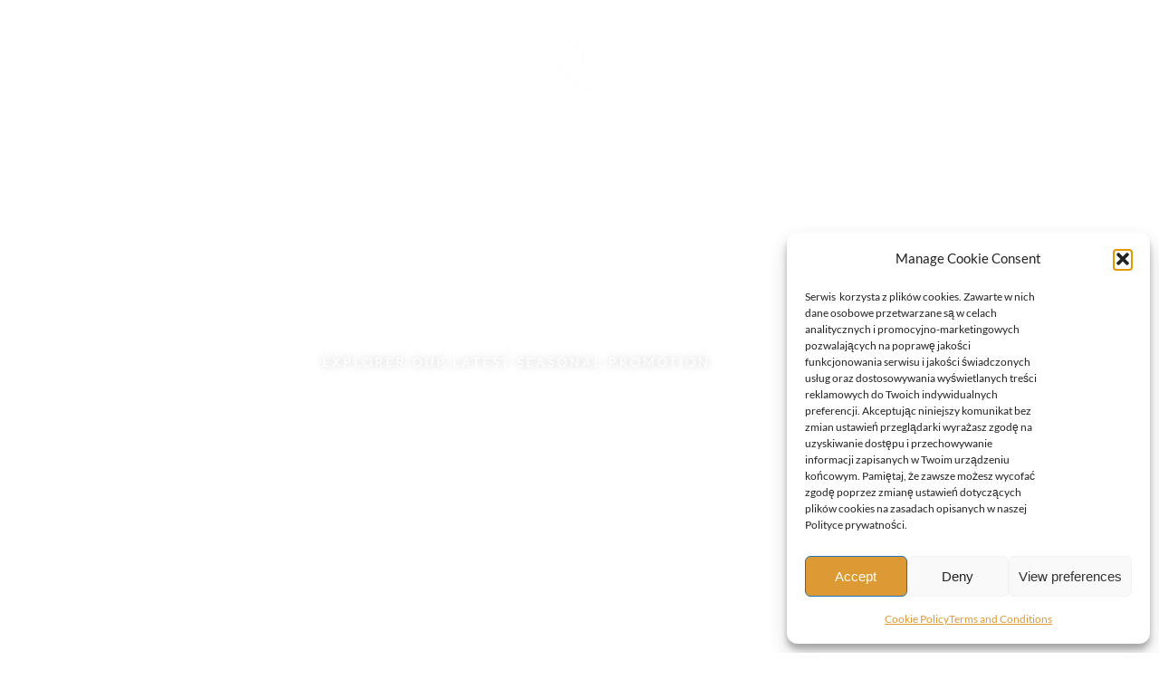

--- FILE ---
content_type: text/css
request_url: https://zielonabrama.com.pl/wp-content/uploads/elementor/css/post-3312.css?ver=1768517673
body_size: 1574
content:
.elementor-3312 .elementor-element.elementor-element-78934791 > .elementor-background-overlay{background-color:rgba(0,0,0,0.5);opacity:0.5;transition:background 0.3s, border-radius 0.3s, opacity 0.3s;}.elementor-3312 .elementor-element.elementor-element-78934791 > .elementor-container{min-height:700px;}.elementor-3312 .elementor-element.elementor-element-78934791:not(.elementor-motion-effects-element-type-background), .elementor-3312 .elementor-element.elementor-element-78934791 > .elementor-motion-effects-container > .elementor-motion-effects-layer{background-position:center center;background-repeat:no-repeat;background-size:cover;}.elementor-3312 .elementor-element.elementor-element-78934791{transition:background 0.3s, border 0.3s, border-radius 0.3s, box-shadow 0.3s;}.elementor-3312 .elementor-element.elementor-element-10a4b6ca > .elementor-element-populated{padding:0px 0px 0px 0px;}.elementor-3312 .elementor-element.elementor-element-53e3c01e > .elementor-widget-container{padding:0px 90px 0px 90px;}.elementor-3312 .elementor-element.elementor-element-53e3c01e{text-align:center;}.elementor-3312 .elementor-element.elementor-element-53e3c01e .elementor-heading-title{font-size:60px;color:#ffffff;}.elementor-3312 .elementor-element.elementor-element-2ec32d32 > .elementor-widget-container{margin:20px 0px 0px 0px;padding:0px 90px 0px 90px;}.elementor-3312 .elementor-element.elementor-element-2ec32d32{text-align:center;}.elementor-3312 .elementor-element.elementor-element-2ec32d32 .elementor-heading-title{font-size:14px;text-transform:uppercase;letter-spacing:3px;text-shadow:0px 0px 10px rgba(0,0,0,0.3);color:#ffffff;}.elementor-3312 .elementor-element.elementor-element-2959b134:not(.elementor-motion-effects-element-type-background), .elementor-3312 .elementor-element.elementor-element-2959b134 > .elementor-motion-effects-container > .elementor-motion-effects-layer{background-color:#f9f9f9;}.elementor-3312 .elementor-element.elementor-element-2959b134{border-style:solid;border-width:25px 25px 25px 25px;border-color:#ffffff;transition:background 0.3s, border 0.3s, border-radius 0.3s, box-shadow 0.3s;margin-top:40px;margin-bottom:50px;}.elementor-3312 .elementor-element.elementor-element-2959b134 > .elementor-background-overlay{transition:background 0.3s, border-radius 0.3s, opacity 0.3s;}.elementor-3312 .elementor-element.elementor-element-2e5fd6f0 > .elementor-element-populated{padding:3px 3px 3px 3px;}.elementor-3312 .elementor-element.elementor-element-5823bb1{padding:30px 30px 30px 30px;}.elementor-3312 .elementor-element.elementor-element-4339c30f > .elementor-widget-container{padding:0em 5em 0em 0em;}.elementor-3312 .elementor-element.elementor-element-4339c30f{text-align:start;}.elementor-3312 .elementor-element.elementor-element-4339c30f .elementor-heading-title{font-size:42px;line-height:1.2em;}.elementor-3312 .elementor-element.elementor-element-3d904580 > .elementor-widget-container{margin:20px 0px 0px 0px;}.elementor-3312 .elementor-element.elementor-element-3d904580{text-align:start;}.elementor-3312 .elementor-element.elementor-element-3d904580 img{width:50%;}.elementor-3312 .elementor-element.elementor-element-20b35387 > .elementor-widget-container{margin:10px 0px 10px 0px;}.elementor-3312 .elementor-element.elementor-element-20b35387{text-align:start;}.elementor-3312 .elementor-element.elementor-element-20b35387 .elementor-heading-title{font-size:11px;text-transform:uppercase;font-style:normal;letter-spacing:3px;}.elementor-3312 .elementor-element.elementor-element-53b47a8c > .elementor-widget-container{margin:-120px 0px 0px 0px;}.elementor-3312 .elementor-element.elementor-element-53b47a8c{text-align:center;}.elementor-3312 .elementor-element.elementor-element-21d1a3d1{text-align:center;}.elementor-3312 .elementor-element.elementor-element-21d1a3d1 .elementor-heading-title{font-size:42px;}.elementor-3312 .elementor-element.elementor-element-1dd5fce1 > .elementor-widget-container{margin:15px 0px 0px 0px;}.elementor-3312 .elementor-element.elementor-element-1dd5fce1{text-align:center;}.elementor-3312 .elementor-element.elementor-element-1dd5fce1 .elementor-heading-title{font-size:13px;text-transform:uppercase;letter-spacing:3px;}.elementor-3312 .elementor-element.elementor-element-4df815b > .elementor-container > .elementor-column > .elementor-widget-wrap{align-content:flex-end;align-items:flex-end;}.elementor-3312 .elementor-element.elementor-element-4df815b{margin-top:50px;margin-bottom:0px;}.elementor-bc-flex-widget .elementor-3312 .elementor-element.elementor-element-83379d3.elementor-column .elementor-widget-wrap{align-items:flex-end;}.elementor-3312 .elementor-element.elementor-element-83379d3.elementor-column.elementor-element[data-element_type="column"] > .elementor-widget-wrap.elementor-element-populated{align-content:flex-end;align-items:flex-end;}.elementor-3312 .elementor-element.elementor-element-83379d3 > .elementor-widget-wrap > .elementor-widget:not(.elementor-widget__width-auto):not(.elementor-widget__width-initial):not(:last-child):not(.elementor-absolute){margin-block-end:0px;}.elementor-3312 .elementor-element.elementor-element-83379d3:not(.elementor-motion-effects-element-type-background) > .elementor-widget-wrap, .elementor-3312 .elementor-element.elementor-element-83379d3 > .elementor-widget-wrap > .elementor-motion-effects-container > .elementor-motion-effects-layer{background-position:center center;background-repeat:no-repeat;background-size:cover;}.elementor-3312 .elementor-element.elementor-element-83379d3 > .elementor-element-populated{transition:background 0.3s, border 0.3s, border-radius 0.3s, box-shadow 0.3s;}.elementor-3312 .elementor-element.elementor-element-83379d3 > .elementor-element-populated > .elementor-background-overlay{transition:background 0.3s, border-radius 0.3s, opacity 0.3s;}.elementor-3312 .elementor-element.elementor-element-eb9cc7d > .elementor-widget-container{padding:0px 20px 0px 20px;}.elementor-3312 .elementor-element.elementor-element-eb9cc7d{z-index:2;text-align:center;}.elementor-3312 .elementor-element.elementor-element-eb9cc7d .elementor-heading-title{font-size:30px;line-height:1.2em;color:#ffffff;}.elementor-3312 .elementor-element.elementor-element-ce9c01e .elementor-button{background-color:rgba(0,0,0,0);font-size:12px;font-weight:bold;text-transform:uppercase;letter-spacing:2px;fill:#ffffff;color:#ffffff;padding:0px 0px 0px 0px;}.elementor-3312 .elementor-element.elementor-element-ce9c01e > .elementor-widget-container{margin:10px 0px 0px 0px;}.elementor-3312 .elementor-element.elementor-element-ce9c01e{z-index:2;}.elementor-3312 .elementor-element.elementor-element-252a452:not(.elementor-motion-effects-element-type-background) > .elementor-widget-wrap, .elementor-3312 .elementor-element.elementor-element-252a452 > .elementor-widget-wrap > .elementor-motion-effects-container > .elementor-motion-effects-layer{background-image:url("https://zielonabrama.com.pl/wp-content/uploads/2018/06/casey-lee-105763-unsplash.jpg");background-position:center center;background-repeat:no-repeat;background-size:cover;}.elementor-bc-flex-widget .elementor-3312 .elementor-element.elementor-element-252a452.elementor-column .elementor-widget-wrap{align-items:flex-end;}.elementor-3312 .elementor-element.elementor-element-252a452.elementor-column.elementor-element[data-element_type="column"] > .elementor-widget-wrap.elementor-element-populated{align-content:flex-end;align-items:flex-end;}.elementor-3312 .elementor-element.elementor-element-252a452 > .elementor-widget-wrap > .elementor-widget:not(.elementor-widget__width-auto):not(.elementor-widget__width-initial):not(:last-child):not(.elementor-absolute){margin-block-end:0px;}.elementor-3312 .elementor-element.elementor-element-252a452 > .elementor-element-populated{transition:background 0.3s, border 0.3s, border-radius 0.3s, box-shadow 0.3s;}.elementor-3312 .elementor-element.elementor-element-252a452 > .elementor-element-populated > .elementor-background-overlay{transition:background 0.3s, border-radius 0.3s, opacity 0.3s;}.elementor-3312 .elementor-element.elementor-element-cf85355 > .elementor-widget-container{padding:0px 20px 0px 20px;}.elementor-3312 .elementor-element.elementor-element-cf85355{z-index:2;text-align:center;}.elementor-3312 .elementor-element.elementor-element-cf85355 .elementor-heading-title{font-size:30px;line-height:1.2em;color:#ffffff;}.elementor-3312 .elementor-element.elementor-element-e0ab5e9 .elementor-button{background-color:rgba(0,0,0,0);font-size:12px;font-weight:bold;text-transform:uppercase;letter-spacing:2px;fill:#ffffff;color:#ffffff;padding:0px 0px 0px 0px;}.elementor-3312 .elementor-element.elementor-element-e0ab5e9 > .elementor-widget-container{margin:10px 0px 0px 0px;}.elementor-3312 .elementor-element.elementor-element-e0ab5e9{z-index:2;}.elementor-bc-flex-widget .elementor-3312 .elementor-element.elementor-element-61428f6.elementor-column .elementor-widget-wrap{align-items:flex-end;}.elementor-3312 .elementor-element.elementor-element-61428f6.elementor-column.elementor-element[data-element_type="column"] > .elementor-widget-wrap.elementor-element-populated{align-content:flex-end;align-items:flex-end;}.elementor-3312 .elementor-element.elementor-element-61428f6 > .elementor-widget-wrap > .elementor-widget:not(.elementor-widget__width-auto):not(.elementor-widget__width-initial):not(:last-child):not(.elementor-absolute){margin-block-end:0px;}.elementor-3312 .elementor-element.elementor-element-61428f6:not(.elementor-motion-effects-element-type-background) > .elementor-widget-wrap, .elementor-3312 .elementor-element.elementor-element-61428f6 > .elementor-widget-wrap > .elementor-motion-effects-container > .elementor-motion-effects-layer{background-position:center center;background-repeat:no-repeat;background-size:cover;}.elementor-3312 .elementor-element.elementor-element-61428f6 > .elementor-element-populated{transition:background 0.3s, border 0.3s, border-radius 0.3s, box-shadow 0.3s;}.elementor-3312 .elementor-element.elementor-element-61428f6 > .elementor-element-populated > .elementor-background-overlay{transition:background 0.3s, border-radius 0.3s, opacity 0.3s;}.elementor-3312 .elementor-element.elementor-element-540bf06 > .elementor-widget-container{padding:0px 20px 0px 20px;}.elementor-3312 .elementor-element.elementor-element-540bf06{z-index:2;text-align:center;}.elementor-3312 .elementor-element.elementor-element-540bf06 .elementor-heading-title{font-size:30px;line-height:1.2em;color:#ffffff;}.elementor-3312 .elementor-element.elementor-element-2cbf909 .elementor-button{background-color:rgba(0,0,0,0);font-size:12px;font-weight:bold;text-transform:uppercase;letter-spacing:2px;fill:#ffffff;color:#ffffff;padding:0px 0px 0px 0px;}.elementor-3312 .elementor-element.elementor-element-2cbf909 > .elementor-widget-container{margin:10px 0px 0px 0px;}.elementor-3312 .elementor-element.elementor-element-2cbf909{z-index:2;}.elementor-3312 .elementor-element.elementor-element-a38ca81{margin-top:60px;margin-bottom:0px;}.elementor-3312 .elementor-element.elementor-element-481ce70{text-align:center;}.elementor-3312 .elementor-element.elementor-element-481ce70 .elementor-heading-title{font-size:42px;}.elementor-3312 .elementor-element.elementor-element-2b173a8 > .elementor-widget-container{margin:15px 0px 0px 0px;}.elementor-3312 .elementor-element.elementor-element-2b173a8{text-align:center;}.elementor-3312 .elementor-element.elementor-element-2b173a8 .elementor-heading-title{font-size:13px;text-transform:uppercase;letter-spacing:3px;}.elementor-3312 .elementor-element.elementor-element-cdac6a1 > .elementor-container > .elementor-column > .elementor-widget-wrap{align-content:flex-end;align-items:flex-end;}.elementor-3312 .elementor-element.elementor-element-cdac6a1{margin-top:50px;margin-bottom:0px;}.elementor-bc-flex-widget .elementor-3312 .elementor-element.elementor-element-e43e2bb.elementor-column .elementor-widget-wrap{align-items:flex-end;}.elementor-3312 .elementor-element.elementor-element-e43e2bb.elementor-column.elementor-element[data-element_type="column"] > .elementor-widget-wrap.elementor-element-populated{align-content:flex-end;align-items:flex-end;}.elementor-3312 .elementor-element.elementor-element-e43e2bb > .elementor-widget-wrap > .elementor-widget:not(.elementor-widget__width-auto):not(.elementor-widget__width-initial):not(:last-child):not(.elementor-absolute){margin-block-end:0px;}.elementor-3312 .elementor-element.elementor-element-e43e2bb:not(.elementor-motion-effects-element-type-background) > .elementor-widget-wrap, .elementor-3312 .elementor-element.elementor-element-e43e2bb > .elementor-widget-wrap > .elementor-motion-effects-container > .elementor-motion-effects-layer{background-position:center center;background-repeat:no-repeat;background-size:cover;}.elementor-3312 .elementor-element.elementor-element-e43e2bb > .elementor-element-populated{transition:background 0.3s, border 0.3s, border-radius 0.3s, box-shadow 0.3s;}.elementor-3312 .elementor-element.elementor-element-e43e2bb > .elementor-element-populated > .elementor-background-overlay{transition:background 0.3s, border-radius 0.3s, opacity 0.3s;}.elementor-3312 .elementor-element.elementor-element-edc88fd > .elementor-widget-container{padding:0px 20px 0px 20px;}.elementor-3312 .elementor-element.elementor-element-edc88fd{z-index:2;text-align:center;}.elementor-3312 .elementor-element.elementor-element-edc88fd .elementor-heading-title{font-size:30px;line-height:1.2em;color:#ffffff;}.elementor-3312 .elementor-element.elementor-element-edffa64 .elementor-button{background-color:rgba(0,0,0,0);font-size:12px;font-weight:bold;text-transform:uppercase;letter-spacing:2px;fill:#ffffff;color:#ffffff;padding:0px 0px 0px 0px;}.elementor-3312 .elementor-element.elementor-element-edffa64 > .elementor-widget-container{margin:10px 0px 0px 0px;}.elementor-3312 .elementor-element.elementor-element-edffa64{z-index:2;}.elementor-3312 .elementor-element.elementor-element-f45f35e:not(.elementor-motion-effects-element-type-background) > .elementor-widget-wrap, .elementor-3312 .elementor-element.elementor-element-f45f35e > .elementor-widget-wrap > .elementor-motion-effects-container > .elementor-motion-effects-layer{background-image:url("https://zielonabrama.com.pl/wp-content/uploads/2018/06/robb-leahy-601126-unsplash.jpg");background-position:center center;background-repeat:no-repeat;background-size:cover;}.elementor-bc-flex-widget .elementor-3312 .elementor-element.elementor-element-f45f35e.elementor-column .elementor-widget-wrap{align-items:flex-end;}.elementor-3312 .elementor-element.elementor-element-f45f35e.elementor-column.elementor-element[data-element_type="column"] > .elementor-widget-wrap.elementor-element-populated{align-content:flex-end;align-items:flex-end;}.elementor-3312 .elementor-element.elementor-element-f45f35e > .elementor-widget-wrap > .elementor-widget:not(.elementor-widget__width-auto):not(.elementor-widget__width-initial):not(:last-child):not(.elementor-absolute){margin-block-end:0px;}.elementor-3312 .elementor-element.elementor-element-f45f35e > .elementor-element-populated{transition:background 0.3s, border 0.3s, border-radius 0.3s, box-shadow 0.3s;}.elementor-3312 .elementor-element.elementor-element-f45f35e > .elementor-element-populated > .elementor-background-overlay{transition:background 0.3s, border-radius 0.3s, opacity 0.3s;}.elementor-3312 .elementor-element.elementor-element-9dac3ed > .elementor-widget-container{padding:0px 20px 0px 20px;}.elementor-3312 .elementor-element.elementor-element-9dac3ed{z-index:2;text-align:center;}.elementor-3312 .elementor-element.elementor-element-9dac3ed .elementor-heading-title{font-size:30px;line-height:1.2em;color:#ffffff;}.elementor-3312 .elementor-element.elementor-element-ae1b23f .elementor-button{background-color:rgba(0,0,0,0);font-size:12px;font-weight:bold;text-transform:uppercase;letter-spacing:2px;fill:#ffffff;color:#ffffff;padding:0px 0px 0px 0px;}.elementor-3312 .elementor-element.elementor-element-ae1b23f > .elementor-widget-container{margin:10px 0px 0px 0px;}.elementor-3312 .elementor-element.elementor-element-ae1b23f{z-index:2;}.elementor-3312 .elementor-element.elementor-element-69e4be8:not(.elementor-motion-effects-element-type-background) > .elementor-widget-wrap, .elementor-3312 .elementor-element.elementor-element-69e4be8 > .elementor-widget-wrap > .elementor-motion-effects-container > .elementor-motion-effects-layer{background-image:url("https://zielonabrama.com.pl/wp-content/uploads/2018/06/toa-heftiba-578093-unsplash.jpg");background-position:center center;background-repeat:no-repeat;background-size:cover;}.elementor-bc-flex-widget .elementor-3312 .elementor-element.elementor-element-69e4be8.elementor-column .elementor-widget-wrap{align-items:flex-end;}.elementor-3312 .elementor-element.elementor-element-69e4be8.elementor-column.elementor-element[data-element_type="column"] > .elementor-widget-wrap.elementor-element-populated{align-content:flex-end;align-items:flex-end;}.elementor-3312 .elementor-element.elementor-element-69e4be8 > .elementor-widget-wrap > .elementor-widget:not(.elementor-widget__width-auto):not(.elementor-widget__width-initial):not(:last-child):not(.elementor-absolute){margin-block-end:0px;}.elementor-3312 .elementor-element.elementor-element-69e4be8 > .elementor-element-populated{transition:background 0.3s, border 0.3s, border-radius 0.3s, box-shadow 0.3s;}.elementor-3312 .elementor-element.elementor-element-69e4be8 > .elementor-element-populated > .elementor-background-overlay{transition:background 0.3s, border-radius 0.3s, opacity 0.3s;}.elementor-3312 .elementor-element.elementor-element-60406c1 > .elementor-widget-container{padding:0px 20px 0px 20px;}.elementor-3312 .elementor-element.elementor-element-60406c1{z-index:2;text-align:center;}.elementor-3312 .elementor-element.elementor-element-60406c1 .elementor-heading-title{font-size:30px;line-height:1.2em;color:#ffffff;}.elementor-3312 .elementor-element.elementor-element-a7d9662 .elementor-button{background-color:rgba(0,0,0,0);font-size:12px;font-weight:bold;text-transform:uppercase;letter-spacing:2px;fill:#ffffff;color:#ffffff;padding:0px 0px 0px 0px;}.elementor-3312 .elementor-element.elementor-element-a7d9662 > .elementor-widget-container{margin:10px 0px 0px 0px;}.elementor-3312 .elementor-element.elementor-element-a7d9662{z-index:2;}@media(min-width:768px){.elementor-3312 .elementor-element.elementor-element-639ffaf9{width:39.983%;}.elementor-3312 .elementor-element.elementor-element-5c05d39e{width:60.014%;}}